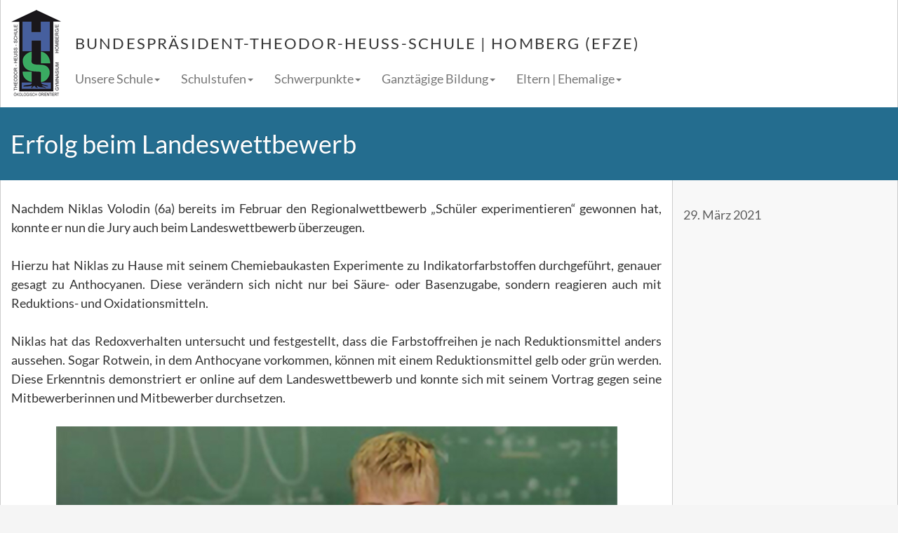

--- FILE ---
content_type: text/html; charset=UTF-8
request_url: https://www.ths-homberg.de/erfolg-beim-landeswettbewerb/
body_size: 4127
content:



<!DOCTYPE html>
<!--[if lt IE 7]>      <html class="no-js lt-ie9 lt-ie8 lt-ie7"> <![endif]-->
<!--[if IE 7]>         <html class="no-js lt-ie9 lt-ie8"> <![endif]-->
<!--[if IE 8]>         <html class="no-js lt-ie9"> <![endif]-->
<!--[if gt IE 8]><!--> <html class="no-js"> <!--<![endif]-->
  
		
	
	
	
	
	
	<head>
      <meta charset="utf-8">
      <meta http-equiv="X-UA-Compatible" content="IE=edge,chrome=1">
      <title>Erfolg beim Landeswettbewerb |  Bundespräsident Theodor Heuss Schule</title>
      <meta name="description" content="Ästhetik | Internationalität | Musik | Nachhaltigkeit | Ökonomie">
      <meta name="viewport" content="width=device-width, initial-scale=1.0">

      
      
      <!-- Stylesheets -->
      <link rel="stylesheet" href="https://www.ths-homberg.de/wp-content/themes/ths-design/css/normalize.min.css">
      <link rel="stylesheet" href="https://www.ths-homberg.de/wp-content/themes/ths-design/css/bootstrap.min.css">
      <link rel="stylesheet" href="https://www.ths-homberg.de/wp-content/themes/ths-design/css/main.css">
      <link rel="stylesheet" href="https://www.ths-homberg.de/wp-content/themes/ths-design/css/lightbox.css">
      <link rel="stylesheet" href="https://www.ths-homberg.de/wp-content/themes/ths-design/style.css">

      <!-- favicon -->
      <link rel="shortcut icon" href="https://www.ths-homberg.de/wp-content/themes/ths-design/favicon.ico">
  </head>
  <body class="wp-singular post-template-default single single-post postid-5484 single-format-standard wp-theme-ths-design">
      <!--[if lt IE 7]>
          <p class="chromeframe">You are using an <strong>outdated</strong> browser. Please <a href="http://browsehappy.com/">upgrade your browser</a> or <a href="http://www.google.com/chromeframe/?redirect=true">activate Google Chrome Frame</a> to improve your experience.</p>
      <![endif]-->

		<div class="wrapper">

      <div class="header">
        <div class="container">
					<div class="row">
	        	<a class="logo invisible-max-xs" href="https://www.ths-homberg.de" title="Startseite"><img src="https://www.ths-homberg.de/wp-content/themes/ths-design/img/logo.png" /></a>
	        	<a class="logo invisible-min-sm" href="https://www.ths-homberg.de" title="Startseite"><img src="https://www.ths-homberg.de/wp-content/themes/ths-design/img/logo-s.png" /></a>
	        	<div class="header-right">
				    	<a class="maintitle navbar-brand" href="https://www.ths-homberg.de" title="Startseite">
				    		<span class="invisible-max-xs">Bundespräsident-Theodor-Heuss-Schule | Homberg (Efze)</span>
				    		<span class="invisible-min-sm">Theodor-Heuss-Schule</span>
				    	</a>
	
							<nav class="navbar navbar-default" role="navigation">
							  <!-- Brand and toggle get grouped for better mobile display -->
							  <div class="navbar-header">
							    <button type="button" class="navbar-toggle" data-toggle="collapse" data-target="#navbar-menu-collapse">
							     <span class="sr-only">Toggle navigation</span>
							     <span class="icon-bar"></span>
							     <span class="icon-bar"></span>
							     <span class="icon-bar"></span>
							    </button>
							  </div>
							
							  <!-- Collect the nav links, forms, and other content for toggling -->
							  <div class="collapse navbar-collapse" id="navbar-menu-collapse">
							    <ul id="nav" class="nav navbar-nav"><li id="menu-item-406" class="menu-item menu-item-type-post_type menu-item-object-page menu-item-has-children dropdown"><a href="https://www.ths-homberg.de/unsere-schule/" class="dropdown-toggle" data-toggle="dropdown">Unsere Schule<b class="caret"></b></a>
<ul class="dropdown-menu">
	<li id="menu-item-112" class="menu-item menu-item-type-post_type menu-item-object-page"><a href="https://www.ths-homberg.de/unsere-schule/organisation-2/">Organisation</a></li>	<li id="menu-item-2964" class="menu-item menu-item-type-post_type menu-item-object-page"><a href="https://www.ths-homberg.de/unsere-schule/organisation-2/schulkoordinierung/">Schulentwicklung</a></li>	<li id="menu-item-114" class="menu-item menu-item-type-post_type menu-item-object-page"><a href="https://www.ths-homberg.de/unsere-schule/auszeichnungen/">Auszeichnungen</a></li>	<li id="menu-item-131" class="menu-item menu-item-type-post_type menu-item-object-page"><a href="https://www.ths-homberg.de/unsere-schule/kooperationen/">Kooperationen</a></li>	<li id="menu-item-310" class="menu-item menu-item-type-post_type menu-item-object-page"><a href="https://www.ths-homberg.de/unsere-schule/publikationen/">Publikationen</a></li>	<li id="menu-item-1841" class="menu-item menu-item-type-post_type menu-item-object-page"><a href="https://www.ths-homberg.de/unsere-schule/bring-your-own-device/">Digitale Schule</a></li>	<li id="menu-item-933" class="menu-item menu-item-type-post_type menu-item-object-page"><a href="https://www.ths-homberg.de/unsere-schule/regelungen/">Regelungen und Formalia</a></li>	<li id="menu-item-488" class="menu-item menu-item-type-post_type menu-item-object-page current_page_parent"><a href="https://www.ths-homberg.de/unsere-schule/neuigkeiten-archiv-3/">Neuigkeiten (Archiv)</a></li>	<li id="menu-item-4787" class="menu-item menu-item-type-post_type menu-item-object-page"><a href="https://www.ths-homberg.de/stellenangebote/">Stellenangebote</a></li><!--.dropdown-->
</ul>
</li><li id="menu-item-151" class="menu-item menu-item-type-post_type menu-item-object-page menu-item-has-children dropdown"><a href="https://www.ths-homberg.de/schulstufen-2/" class="dropdown-toggle" data-toggle="dropdown">Schulstufen<b class="caret"></b></a>
<ul class="dropdown-menu">
	<li id="menu-item-154" class="menu-item menu-item-type-post_type menu-item-object-page"><a href="https://www.ths-homberg.de/schulstufen-2/unterstufe/">Unterstufe</a></li>	<li id="menu-item-153" class="menu-item menu-item-type-post_type menu-item-object-page"><a href="https://www.ths-homberg.de/schulstufen-2/mittelstufe/">Mittelstufe</a></li>	<li id="menu-item-152" class="menu-item menu-item-type-post_type menu-item-object-page"><a href="https://www.ths-homberg.de/schulstufen-2/oberstufe/">Oberstufe</a></li>	<li id="menu-item-8086" class="menu-item menu-item-type-post_type menu-item-object-page"><a href="https://www.ths-homberg.de/intensivklasse/">Intensivklasse</a></li>	<li id="menu-item-3668" class="menu-item menu-item-type-post_type menu-item-object-page"><a href="https://www.ths-homberg.de/wechsel-aus-der-grundschule/">Wechsel aus der Grundschule</a></li>	<li id="menu-item-995" class="menu-item menu-item-type-post_type menu-item-object-page"><a href="https://www.ths-homberg.de/schulstufen-2/wechsel-aus-anderen-schulformen/">Wechsel aus anderen Schulformen</a></li><!--.dropdown-->
</ul>
</li><li id="menu-item-231" class="menu-item menu-item-type-post_type menu-item-object-page menu-item-has-children dropdown"><a href="https://www.ths-homberg.de/schwerpunkte/" class="dropdown-toggle" data-toggle="dropdown">Schwerpunkte<b class="caret"></b></a>
<ul class="dropdown-menu">
	<li id="menu-item-236" class="menu-item menu-item-type-post_type menu-item-object-page"><a href="https://www.ths-homberg.de/schwerpunkte/aesthetik/">Ästhetik</a></li>	<li id="menu-item-235" class="menu-item menu-item-type-post_type menu-item-object-page"><a href="https://www.ths-homberg.de/schwerpunkte/internationalitaet/">Internationalität</a></li>	<li id="menu-item-234" class="menu-item menu-item-type-post_type menu-item-object-page"><a href="https://www.ths-homberg.de/schwerpunkte/musik/">Musik</a></li>	<li id="menu-item-233" class="menu-item menu-item-type-post_type menu-item-object-page"><a href="https://www.ths-homberg.de/schwerpunkte/nachhaltigkeit/">Nachhaltigkeit</a></li>	<li id="menu-item-232" class="menu-item menu-item-type-post_type menu-item-object-page"><a href="https://www.ths-homberg.de/schwerpunkte/oekonomie/">Ökonomie</a></li><!--.dropdown-->
</ul>
</li><li id="menu-item-237" class="menu-item menu-item-type-post_type menu-item-object-page menu-item-has-children dropdown"><a href="https://www.ths-homberg.de/beratung-und-unterstuetzung/" class="dropdown-toggle" data-toggle="dropdown">Ganztägige Bildung<b class="caret"></b></a>
<ul class="dropdown-menu">
	<li id="menu-item-244" class="menu-item menu-item-type-post_type menu-item-object-page"><a href="https://www.ths-homberg.de/beratung-und-unterstuetzung/sozialpaedagogik/">Sozialpädagogisches Angebot</a></li>	<li id="menu-item-242" class="menu-item menu-item-type-post_type menu-item-object-page"><a href="https://www.ths-homberg.de/beratung-und-unterstuetzung/ganztagsbereich/">Angebote im Ganztag</a></li>	<li id="menu-item-243" class="menu-item menu-item-type-post_type menu-item-object-page"><a href="https://www.ths-homberg.de/beratung-und-unterstuetzung/soziales-lernen/">Soziales Lernen</a></li>	<li id="menu-item-241" class="menu-item menu-item-type-post_type menu-item-object-page"><a href="https://www.ths-homberg.de/beratung-und-unterstuetzung/individuelle-lernzeit/">Individuelle Lernzeit</a></li>	<li id="menu-item-239" class="menu-item menu-item-type-post_type menu-item-object-page"><a href="https://www.ths-homberg.de/beratung-und-unterstuetzung/college-co/">College &#038; Co.</a></li>	<li id="menu-item-238" class="menu-item menu-item-type-post_type menu-item-object-page"><a href="https://www.ths-homberg.de/beratung-und-unterstuetzung/schulmensa/">Mensa und Cafeteria</a></li><!--.dropdown-->
</ul>
</li><li id="menu-item-281" class="menu-item menu-item-type-post_type menu-item-object-page menu-item-has-children dropdown"><a href="https://www.ths-homberg.de/alumni/" class="dropdown-toggle" data-toggle="dropdown">Eltern | Ehemalige<b class="caret"></b></a>
<ul class="dropdown-menu">
	<li id="menu-item-283" class="menu-item menu-item-type-post_type menu-item-object-page"><a href="https://www.ths-homberg.de/alumni/eltern/">Eltern</a></li>	<li id="menu-item-282" class="menu-item menu-item-type-post_type menu-item-object-page"><a href="https://www.ths-homberg.de/alumni/ehemaligenverein/">Ehemaligenverein</a></li><!--.dropdown-->
</ul>
</li></ul>							  </div><!-- .navbar-collapse -->
							</nav>
	          </div> <!-- .row -->
          </div> <!-- .row -->
				</div> <!-- .container -->
      </div> <!-- #header -->
    	<div class="banner">
        <div class="container">
          <h1 class="title">
						<a href="" title="Link zu dieser Seite">
	              Erfolg beim Landeswettbewerb						</a>
          </h1>
        </div> <!-- .container -->
    	</div> <!-- .banner -->
        	<div class="container content-shell first-post">	
	<div class="row">
		<div class="col-md-9 content">
			  		<p style="text-align: justify;">Nachdem Niklas Volodin (6a) bereits im Februar den Regionalwettbewerb &#8222;Schüler experimentieren&#8220; gewonnen hat, konnte er nun die Jury auch beim Landeswettbewerb überzeugen.<span id="more-5484"></span></p>
<p style="text-align: justify;">Hierzu hat Niklas zu Hause mit seinem Chemiebaukasten Experimente zu Indikatorfarbstoffen durchgeführt, genauer gesagt zu Anthocyanen. Diese verändern sich nicht nur bei Säure- oder Basenzugabe, sondern reagieren auch mit Reduktions- und Oxidationsmitteln.</p>
<p style="text-align: justify;">Niklas hat das Redoxverhalten untersucht und festgestellt, dass die Farbstoffreihen je nach Reduktionsmittel anders aussehen. Sogar Rotwein, in dem Anthocyane vorkommen, können mit einem Reduktionsmittel gelb oder grün werden. Diese Erkenntnis demonstriert er online auf dem Landeswettbewerb und konnte sich mit seinem Vortrag gegen seine Mitbewerberinnen und Mitbewerber durchsetzen.</p>
<p><img fetchpriority="high" decoding="async" class="aligncenter size-full wp-image-5485" src="https://www.ths-homberg.de/wp-content/uploads/2021/03/Niklas2021.jpg" alt="" width="800" height="534" srcset="https://www.ths-homberg.de/wp-content/uploads/2021/03/Niklas2021.jpg 800w, https://www.ths-homberg.de/wp-content/uploads/2021/03/Niklas2021-300x200.jpg 300w, https://www.ths-homberg.de/wp-content/uploads/2021/03/Niklas2021-768x513.jpg 768w, https://www.ths-homberg.de/wp-content/uploads/2021/03/Niklas2021-360x240.jpg 360w" sizes="(max-width: 800px) 100vw, 800px" /></p>
<p style="text-align: justify;">Wir gratulieren Niklas zu seinem großartigen Erfolg und freuen uns auf seine weitere Arbeiten. Denn: Wenn einen die Forschung einmal gepackt hat, lässt sie einen nicht mehr los.</p>
<p style="text-align: justify;">Niklas wurde von Dr. Martin Holfeld, der auch die MINT-AG leitet, betreut.</p>
		</div>
		<div class="col-md-3 sidebar meta clearfix">
	<ul class="share-buttons list-unstyled clearfix">
	</ul>
  	
	 	<p class="pubdate"><time datetime="2021-03-29">29. März 2021</time></p>
    	
	
</div> <!-- .sidebar -->
	</div> <!-- .row -->
</div> <!-- .container -->    	
              
      <div class="footer">
        <div class="container">
          <div class="row">

            <div class="col-sm-6 col-sm-push-6">
							<div class="row">
	            	<div class="col-md-6">
		            	<h3>Suche</h3>
		            	<form id="search" action="https://www.ths-homberg.de/" method="get">
    <fieldset>
        <input type="search" name="s" value="" placeholder="Suchbegriff" />
        <span class="glyphicon glyphicon-search"></span>
    </fieldset>
</form>	            	</div>
	            	<div class="col-md-6">
		              <h3>Portale</h3>
		              <ul id="footer_nav" class="list-unstyled"><li id="menu-item-2982" class="menu-item menu-item-type-custom menu-item-object-custom menu-item-2982"><a href="https://start.schulportal.hessen.de/8627">Schulportal Hessen (THS)</a></li>
<li id="menu-item-11" class="menu-item menu-item-type-custom menu-item-object-custom menu-item-11"><a href="https://heus-schule.webuntis.com/WebUntis/?school=heus-schule#/basic/login">Stundenplan</a></li>
<li id="menu-item-342" class="menu-item menu-item-type-custom menu-item-object-custom menu-item-342"><a href="https://start.schulportal.hessen.de/kalender.php?i=8627&#038;key=32a208196961c57f70f90a4220fff07ef99d52668f45433d6c02fc5641561606d60449ba44f69e9e36d1a843fc01013b">Kalender</a></li>
<li id="menu-item-4627" class="menu-item menu-item-type-custom menu-item-object-custom menu-item-4627"><a href="https://mo8627.schule.hessen.de">Moodle</a></li>
<li id="menu-item-6802" class="menu-item menu-item-type-custom menu-item-object-custom menu-item-6802"><a href="https://www.ths-homberg.de/wp-content/uploads/2025/08/Schulbroschuere2025.pdf">Broschüre Unterstufe</a></li>
<li id="menu-item-6803" class="menu-item menu-item-type-custom menu-item-object-custom menu-item-6803"><a href="https://www.ths-homberg.de/wp-content/uploads/2022/11/Oberstufe_2022.pdf">Broschüre Oberstufe</a></li>
<li id="menu-item-2505" class="menu-item menu-item-type-post_type menu-item-object-page menu-item-privacy-policy menu-item-2505"><a rel="privacy-policy" href="https://www.ths-homberg.de/impressum/">Impressum und Datenschutz</a></li>
</ul>	            	</div>
							</div>
            </div><!-- .col -->

            <div class="contact col-sm-6 col-sm-pull-6">
              <h3>Kontakt</h3>
              <address>
                <ul class="list-unstyled">
                  <li><strong>Bundespräsident<br />Theodor-Heuss-Schule</strong><br />
                  Ziegenhainer Straße 8<br />
                  D-34576 Homberg (Efze) </li>
                  <li>Tel: 05681/9948-0<br />
                  Fax: 05681/9948-30</li>
                  
                </ul>
              </address>

            </div> <!-- .col -->

          </div> <!-- .row -->
      	</div> <!-- .container -->
      </div> <!-- .footer -->

		</div> <!-- .wrapper -->

		<!-- Scripts -->
		<!-- HTML5 Shim and Respond.js IE8 support of HTML5 elements and media queries -->
		<!--[if lt IE 9]>
		  <script src="https://www.ths-homberg.de/wp-content/themes/ths-design/js/html5shiv-printshiv.js"></script>
		  <script src="https://www.ths-homberg.de/wp-content/themes/ths-design/js/respond.min.js"></script>
		<![endif]-->
		<script src="https://www.ths-homberg.de/wp-content/themes/ths-design/js/vendor/modernizr-2.6.2.min.js"></script>
		<script src="https://www.ths-homberg.de/wp-content/themes/ths-design/js/vendor/jquery-1.10.1.min.js"></script>
    <script src="https://www.ths-homberg.de/wp-content/themes/ths-design/js/bootstrap.min.js"></script>
    <script src="https://www.ths-homberg.de/wp-content/themes/ths-design/js/lightbox-2.6.min.js"></script>

  </body>
</html>


<!--
Performance optimized by W3 Total Cache. Learn more: https://www.boldgrid.com/w3-total-cache/?utm_source=w3tc&utm_medium=footer_comment&utm_campaign=free_plugin

Page Caching using Disk: Enhanced (SSL caching disabled) 

Served from: www.ths-homberg.de @ 2026-01-18 09:34:12 by W3 Total Cache
-->

--- FILE ---
content_type: text/css
request_url: https://www.ths-homberg.de/wp-content/themes/ths-design/style.css
body_size: 3305
content:
/*
Theme Name: THSvierzehn
Author: Sebastian Ruhleder & Eduard Anton
Description: THSvierzehn Theme
Version: 1.0 
Text Domain: thsvierzehn
*/ 

/*------- General -------*/

/* Fonts */

@font-face {
    font-family: 'Lato';
    src: url('fonts/Lato-Italic.eot');
    src: url('fonts/Lato-Italic.eot?#iefix') format('embedded-opentype'),
        url('fonts/Lato-Italic.woff2') format('woff2'),
        url('fonts/Lato-Italic.woff') format('woff'),
        url('fonts/Lato-Italic.ttf') format('truetype'),
        url('fonts/Lato-Italic.svg#Lato-Italic') format('svg');
    font-weight: normal;
    font-style: italic;
}

@font-face {
    font-family: 'Lato';
    src: url('fonts/Lato-Regular.eot');
    src: url('fonts/Lato-Regular.eot?#iefix') format('embedded-opentype'),
        url('fonts/Lato-Regular.woff2') format('woff2'),
        url('fonts/Lato-Regular.woff') format('woff'),
        url('fonts/Lato-Regular.ttf') format('truetype'),
        url('fonts/Lato-Regular.svg#Lato-Regular') format('svg');
    font-weight: normal;
    font-style: normal;
}

body {
  font-size: 16px;
  line-height: 1.5;
	font-family: 'Lato', sans-serif;
	font-style: normal;
	font-weight: 400;
  background: #F5F5F5;
  color: #333333;
}

/* .container {
	max-width: 960px;
	min-width: 320px;
}
*/
p {
	margin: 0 0 1.5em;
}

h1, h2, h3, h4, h5, h6, .h1, .h2, .h3, .h4, .h5, .h6 {
  line-height: 1.5em;
	font-family: 'Lato', sans-serif; !important
	font-style: normal;
	font-weight: 400;
}

h1,
.h1 {
  font-size: 2em;
  margin: 1em 0 .75em;
}

h2,
.h2 {
  font-size: 1.5em;
  margin: 1em 0 1em;
}

h3,
.h3 {
  font-size: 1.17em;
}

h4,
.h4 {
  font-size: 1em;
}

h5,
.h5 {
  font-size: .83em;
  line-height: 1.7em
}

h6,
.h6 {
  font-size: .75em;
  line-height: 1.9em
}

a {
	color: #45AB57;
}
	a:hover, a:focus {
    color: #048E1B;
    text-decoration: none;
  }

hr {
	clear: both;
}

/*------- Header & Navigation -------*/

.header .container {
	padding-top: .5em;
	padding-bottom: .5em;
	border-width: 0 1px 0 1px;
	border-style: solid;
	border-color: #CCCCCC;
	background-color: white;
}

.header .logo {
	float: left;
	position: relative;
	z-index: 200;
	padding: 7px;
}
  .invisible-max-xs {
		display: none;
	}

.header a.maintitle {
	position: relative;
	z-index: 100;
	color: #333333;
	text-transform: uppercase;
	font-size: 1.2em;
	letter-spacing: 0.1em;
}

.navbar {
	margin-bottom: 0;
	border-radius: 0;
	border: 0;
	background: transparent;
}

.navbar-default .navbar-nav > li > a:hover, 
.navbar-default .navbar-nav > li > a:focus {
	background-color: #F5F5F5;
	border-radius: 2px;
}

.navbar-header a {
	text-decoration: none;
	color: #333333;
}

/*------- Dropdown Menu -------*/

.navbar-nav > li > .dropdown-menu {
	min-width: 140px;
	padding: 0;
	box-shadow: 0;
	border-radius: 2px;
	border-color: #CCCCCC;
}

	.dropdown-menu>li>a {
		padding: 8px 18px;
	}

.navbar-default .navbar-nav > .open > a, 
.navbar-default .navbar-nav > .open > a:hover, 
.navbar-default .navbar-nav > .open > a:focus {
  color: #333333;
	background-color: #F5F5F5;
}

/*------- Front Page -------*/

.banner {
  background-color: #246D8F;
}
.banner .title {
  margin: 0.7em 0;
  color: white;
  text-shadow: 0px -1px rgba(0, 0, 0, 0.2);
}

.banner a {
	color: white;
}

h2.section-title,
h2.section-title a {
	text-transform: uppercase;
	color: #333333;
}

.news ul {
	margin-bottom: 36px;	
}
	.news ul li h3 {
		width: 100%;
		margin-top: 0;
		white-space: nowrap;
		overflow: hidden;
		text-overflow: ellipsis;
		list-style: none;
	}

.impressions img {
	margin-bottom: 1.8em;
}

/*------- Slideshow -------*/

.slideshow {
	position: relative;
	border-left: 1px solid transparent;
	border-right: 1px solid transparent;
}

.slide-overlay {
	position: absolute;
	bottom: .5em;
	right: 0;
	padding: .4em .9em;
  background-color: #246D8F;
	color: white;
	cursor: default;
}

.banner .slideshow .title {
	margin: 0;
	opacity: .9;
	border-top-left-radius: 2px;
	border-bottom-left-radius: 2px;
}

.container.slideshow {
	padding: 0;
}

.carousel-control.left {
	background-image: linear-gradient(to left, transparent 0px, rgba(0, 0, 0, 0.2) 100%);
}
.carousel-control.right {
	background-image: linear-gradient(to right, transparent 0px, rgba(0, 0, 0, 0.2) 100%);
}

.carousel-control .icon-prev, 
.carousel-control .glyphicon-chevron-left {
	left: 20%;
}
.carousel-control .icon-next,
.carousel-control .glyphicon-chevron-right {
	right: 20%;
}

/* Effect on Carousel */

.carousel-inner .item {
	left: 0 !important;
}

/* Fade taken from Robert McKee - http://stackoverflow.com/questions/9526970/can-the-twitter-bootstrap-carousel-plugin-fade-in-and-out-on-slide-transition */
.carousel-fade .carousel-inner .item {
  opacity: 0;
}
.carousel-fade .carousel-inner .item.active {
  -webkit-transition-property: opacity;
  -moz-transition-property: opacity;
  -o-transition-property: opacity;
  transition-property: opacity;
}
.carousel-fade .carousel-inner .active {
  opacity: 1;
}
.carousel-fade .carousel-inner .active.left,
.carousel-fade .carousel-inner .active.right {
  left: 0;
  opacity: 0;
  z-index: 1;
}
.carousel-fade .carousel-inner .next.left,
.carousel-fade .carousel-inner .prev.right {
  opacity: 1;
}
.carousel-fade .carousel-control {
  z-index: 2;
}

/* Animation taken from http://codepen.io/mj/pen/rIBpt - adapted */
.carousel .item.active img,
.carousel .item.next img,
.carousel .item.prev img {
  animation: move 8s ease .5s infinite alternate;
  -ms-animation: move 8s ease .5s infinite alternate;
  -webkit-animation: move 8s ease .5s infinite alternate;
  -0-animation: move 8s ease .5s infinite alternate;
  -moz-animation: move 8s ease .5s infinite alternate;
}

@keyframes move {
  from {
    transform: scale(1);
    -ms-transform: scale(1);
    -webkit-transform: scale(1);
    -o-transform: scale(1);
    -moz-transform: scale(1);
  }
  to {
    transform: scale(1.1) translate(-4%,-2%);
    -ms-transform: scale(1.1) translate(-4%,-2%);
    -webkit-transform: scale(1.1) translate(-4%,-2%);
    -o-transform: scale(1.1) translate(-4%,-2%);
    -moz-transform: scale(1.1) translate(-4%,-2%);
  }
}
@-moz-keyframes move {
  from {
    transform: scale(1);
    -ms-transform: scale(1);
    -webkit-transform: scale(1);
    -o-transform: scale(1);
    -moz-transform: scale(1);
  }
  to {
    transform: scale(1.1) translate(-4%,-2%);
    -ms-transform: scale(1.1) translate(-4%,-2%);
    -webkit-transform: scale(1.1) translate(-4%,-2%);
    -o-transform: scale(1.1) translate(-4%,-2%);
    -moz-transform: scale(1.1) translate(-4%,-2%);
  }
}
@-webkit-keyframes move {
  from {
    transform: scale(1);
    -ms-transform: scale(1);
    -webkit-transform: scale(1);
    -o-transform: scale(1);
    -moz-transform: scale(1);
  }
  to {
    transform: scale(1.1) translate(-4%,-2%);
    -ms-transform: scale(1.1) translate(-4%,-2%);
    -webkit-transform: scale(1.1) translate(-4%,-2%);
    -o-transform: scale(1.1) translate(-4%,-2%);
    -moz-transform: scale(1.1) translate(-4%,-2%);
  }
}


/*------- Content -------*/

.content {
	min-height: 12em;
	padding-top: 1.5em;
	padding-bottom: 1em;
	border-width: 1px;
	border-style: solid;
	border-color: #CCCCCC;
	background: white;
}
	.page .content,
	.single .content,
	.blog .first-post .content,
	.search .first-post .content {
		border-width: 0px 1px;
	}
	.blog .content,
	.search .content {
		border-width: 1px 1px 0px 1px;
	}
	.home .content {
		border-width: 0px 1px 1px 1px;
	}

.content h1:first-child,
.content h2:first-child,
.content h3:first-child,
.content h4:first-child,
.content h5:first-child,
.content h6:first-child {
	margin-top: 0;
}

.content img {
	margin: 14px auto;
	display: block;
	height: auto;
	max-width: 100%;
}
	img.alignright {float:right; margin:0 0 1em 1em}
	img.alignleft {float:left; margin:0 1em 1em 0}
	img.aligncenter {display: block; margin-left: auto; margin-right: auto}
	.alignright {float:right; }
	.alignleft {float:left; }
	.aligncenter {display: block; margin-left: auto; margin-right: auto}

/*------- Pagination -------*/

.pagination-shell {
	border-width: 1px 1px 0 1px;
	border-style: solid;
	border-color: #CCCCCC;
	background: white;
	text-align: center;
}

.pagination {
	margin: 20px 0 16px;
}

.pagination > li > a, 
.pagination > li > span {
	border: 0;
	border-radius: 2px !important;
}
.pagination > li > a:hover, 
.pagination > li > span:hover, 
.pagination > li > a:focus, 
.pagination > li > span:focus {
    background-color: #F5F5F5;
}
	.pagination > li > span:hover.page-numbers.current,
	.pagination > li > span:hover.page-numbers.dots {
		background: none;
	} 


/*------- Sidebar / Share Buttons -------*/

.sidebar.meta {
	margin: 1.5em 0 0;
  color: #5e5e5e;
}

.sidebar.meta ul {
	line-height: 24px;
}

.sidebar.meta ul.share-buttons li {
	float: left;
	padding-right: 6px;
}

.sidebar.meta ul.share-buttons a {
	display: block;
	width: 24px;
	height: 24px;
	background-image: url("img/share.png");
}
	.sidebar.meta ul.share-buttons a:hover,
	.sidebar.meta ul.share-buttons a:focus {
		opacity: .8;
	}
	.sidebar.meta ul.share-buttons a.share_gplus {
		background-position: 0 -24px;
	}
	.sidebar.meta ul.share-buttons a.share_twitter {
		background-position: 0 -48px;
	}
	.sidebar.meta ul.share-buttons a span {
		display: none;
	}
	
.sidebar.meta p.edit {
	clear: both;
	margin: 0 0 1em;
	text-align: center;
}
	.sidebar.meta p.edit a {
		padding: 6px 12px;
		font-size: .85em;
		color: white;
		background-color: #45AB57;
		border-radius: 2px;
	}
		.sidebar.meta p.edit a:hover,
		.sidebar.meta p.edit a:focus {
			background-color: #048E1B;
		}

	
.sidebar.meta p.pubdate {
	margin: 0;
	line-height: 24px;
}

/*------- Footer -------*/

.footer {
  background-color: #113343;
  background-image: linear-gradient(#113343 0%, #0E2B38 100%);
  border-top: 1px solid #0E2B38;
  color: white;
  -webkit-font-smoothing: antialiased;
}

.footer .contact a, 
.footer .contact a:hover {
	color: white;
}

.footer .contact li.mail {
	white-space: nowrap;
	overflow: hidden;
	text-overflow: ellipsis;
	width: 100%;
}

.footer ul.menu {
  padding-left: 0;
  list-style: none;
}

/*------- Search -------*/

form#search input[type=search] {
	max-width: 160px;
	padding-left: 3px;
	padding-right: 25px;
	border-color: transparent;
	border-radius: 1px;
}
form#search .glyphicon {
	position: relative;
	right: 25px;
	color: #A9A9A9;
}

/*------- Galleries & Gallery List -------*/

.gallery {
}
	.gallery ul {
		list-style-type: none;
	}
		.gallery ul li {
			display: inline-block;
			width: 45%;
			padding: 0% 5%;
		}

ul.gallery-list {
	list-style-type: none;
}
	ul.gallery-list li {
		text-indent: -1.4em;
	}
	ul.gallery-list li:before {
    font-family: 'Glyphicons Halflings';
		content:"\e060";
    float: left;
    width: 1.6em;
    font-size: 0.85em;
	}


@media(max-width:767px){
  body {
    font-size: 14px;
  }
} /* @media(max-width:767px) */

@media(min-width:768px){
  .invisible-min-sm {
	  display: none;
  }
  .invisible-max-xs {
	  display: block;
  }
  .navbar {
	  clear: left;
  }
	.header .logo {
		margin-left: 10px;
		padding: 5px;
	}
	.header-right {
		float: left;
		padding-top: 28px;
	}
	.navbar-collapse {
		padding-left: 0;
	}
} /* @media(min-width:768px) */

@media(max-width:991px){ /* @media(min-width:992px){ */
	/*------- Sidebar -------*/
	.sidebar.meta {
		margin: 0 .5em 2.5em;
		padding: 0.5em 0.8em 0;
		border-width: 0 1px 1px 1px;
		border-style: solid;
		border-color: #CCCCCC;
		background: #F8F8F8;
	}
		.sidebar.meta ul {
			float: right;		
		}
	.blog .content,
	.search .content {
    border-width: 1px;
	}
	.page .content, 
	.single .content, 
	.blog .first-post .content,
	.search .first-post .content {
    border-width: 0px 1px 1px;
	}
} /* @media(max-width:991px) */

@media(min-width:992px){ /* @media(min-width:992px){ */
  body {
    font-size: 18px;
  }
  .container.content-shell {
		border-right: 1px solid #CCC;
		background-color: #F8F8F8;
	}
	.pagination-shell {
		border-width: 0px 1px 0px 1px;
	}
	.footer {
		font-size: .85em;
	}
} /* @media(min-width:992px) */

@media(min-width:1200px){}

img.alignleft, div.alignleft
{
float:left;
margin:0 0.5em 0.5em 0;
}
img.alignright, div.alignright
{
float:right;
margin:0 0 0.5em 0.5em;
}
img.aligncentered, div.aligncentered
{
text-align:center;
margin:0 auto;
}


/*------- Responsives Video -------*/

.wp-video, video.wp-video-shortcode, .mejs-container, .mejs-overlay.load {
    width: 100% !important;
    height: 100% !important;
}
.mejs-container {
    padding-top: 56.25%;
}
.wp-video, video.wp-video-shortcode {
    max-width: 100% !important;
}
video.wp-video-shortcode {
    position: relative;
}
.mejs-mediaelement {
    position: absolute;
    top: 0;
    right: 0;
    bottom: 0;
    left: 0;
}
.mejs-controls {
    display: none;
}
.mejs-overlay-play {
    top: 0;
    right: 0;
    bottom: 0;
    left: 0;
    width: auto !important;
    height: auto !important;
}

img,
iframe {
  max-width: 100%;
}

/*------- Responsives IFrame -------*/
.video-block {
  position: relative; 
  padding-bottom: 56.25%; /* 16:9 */
  height: 0; 
  overflow: hidden; 
  width: 100%; height: auto;}

.video-block iframe {
  position: absolute; 
  top: 0; left: 0; 
  width: 100%; height: 100%;}



/* Vollbild: Container dürfen unendlich breit sein */
.container,
.container-fluid {
  width: 100% !important;
  max-width: none !important;
  min-width: 0 !important;
}

/* Bootstrap’s Breakpoints neutralisieren (extra sicher) */
@media (min-width:768px){ .container{ width:100% !important; } }
@media (min-width:992px){ .container{ width:100% !important; } }
@media (min-width:1200px){ .container{ width:100% !important; } }

/* Optional: Standard-Padding behalten (sonst ganz randlos machen) */
.container, .container-fluid { padding-left:15px; padding-right:15px; }
/* Für komplett randlos:
.container, .container-fluid { padding-left:0 !important; padding-right:0 !important; }
*/


